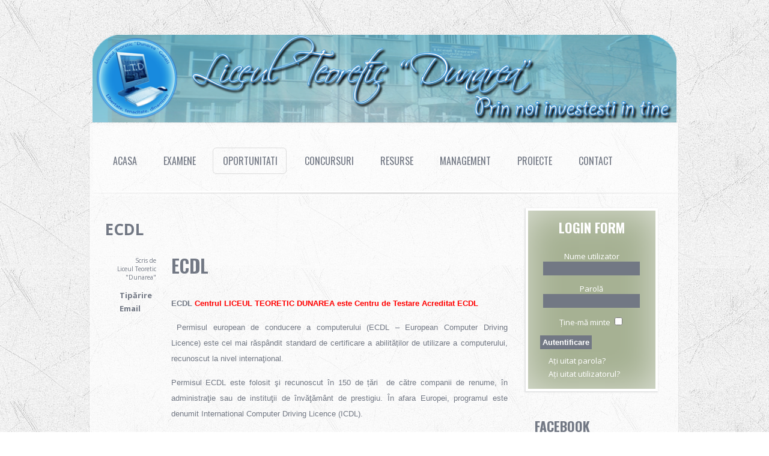

--- FILE ---
content_type: text/html; charset=utf-8
request_url: http://www.dunarea-info.ro/index.php/2015-05-11-14-33-47/ecdl
body_size: 11020
content:
	
 
 <!DOCTYPE html PUBLIC "-//W3C//DTD XHTML 1.0 Transitional//EN" "http://www.w3.org/TR/xhtml1/DTD/xhtml1-transitional.dtd">	  
 <html xmlns="http://www.w3.org/1999/xhtml" xml:lang="ro-ro" lang="ro-ro" >	 
 <head>	
 <title>Liceul Teoretic "Dunarea" Galati</title>	     
 <base href="http://www.dunarea-info.ro/index.php/2015-05-11-14-33-47/ecdl" />
	<meta http-equiv="content-type" content="text/html; charset=utf-8" />
	<meta name="author" content="Liceul Teoretic &quot;Dunarea&quot;" />
	<meta name="og:title" content="ECDL" />
	<meta name="og:type" content="article" />
	<meta name="og:url" content="http://www.dunarea-info.ro/index.php/2015-05-11-14-33-47/ecdl" />
	<meta name="og:site_name" content="Liceul Teoretic &quot;Dunarea&quot; Galati" />
	<meta name="description" content="Liceul Teoretic &quot;Dunarea&quot; Galati" />
	<meta name="generator" content="Joomla! - Open Source Content Management" />
	<title>ECDL</title>
	<link href="/favicon.ico" rel="shortcut icon" type="image/vnd.microsoft.icon" />
	<script type="application/json" class="joomla-script-options new">{"csrf.token":"c41a0c13aada8093b9f7597298993563","system.paths":{"root":"","base":""},"system.keepalive":{"interval":840000,"uri":"\/index.php\/component\/ajax\/?format=json"}}</script>
	<script src="/media/jui/js/jquery.min.js?ed95c1a7aa153c4a0af3b799f481afca" type="text/javascript"></script>
	<script src="/media/jui/js/jquery-noconflict.js?ed95c1a7aa153c4a0af3b799f481afca" type="text/javascript"></script>
	<script src="/media/jui/js/jquery-migrate.min.js?ed95c1a7aa153c4a0af3b799f481afca" type="text/javascript"></script>
	<script src="/media/jui/js/bootstrap.min.js?ed95c1a7aa153c4a0af3b799f481afca" type="text/javascript"></script>
	<script src="/media/system/js/caption.js?ed95c1a7aa153c4a0af3b799f481afca" type="text/javascript"></script>
	<script src="/media/system/js/mootools-core.js?ed95c1a7aa153c4a0af3b799f481afca" type="text/javascript"></script>
	<script src="/media/system/js/core.js?ed95c1a7aa153c4a0af3b799f481afca" type="text/javascript"></script>
	<script src="/media/system/js/mootools-more.js?ed95c1a7aa153c4a0af3b799f481afca" type="text/javascript"></script>
	<!--[if lt IE 9]><script src="/media/system/js/polyfill.event.js?ed95c1a7aa153c4a0af3b799f481afca" type="text/javascript"></script><![endif]-->
	<script src="/media/system/js/keepalive.js?ed95c1a7aa153c4a0af3b799f481afca" type="text/javascript"></script>
	<script type="text/javascript">
jQuery(function($){ initTooltips(); $("body").on("subform-row-add", initTooltips); function initTooltips (event, container) { container = container || document;$(container).find(".hasTooltip").tooltip({"html": true,"container": "body"});} });jQuery(window).on('load',  function() {
				new JCaption('img.caption');
			});
	</script>
  

	 	   
 <link rel="stylesheet" href="/templates/olmezan/css/tdefaut.css" type="text/css" media="all" /> 
 <script type="text/javascript" src="/templates/olmezan/js/jquery.js"></script>   	  
 <script type="text/javascript" src="/templates/olmezan/js/superfish.js"></script>  
 <script type="text/javascript" src="/templates/olmezan/js/hoverIntent.js"></script>	
 <script type="text/javascript" src="/templates/olmezan/js/nivo.slider.js"></script>	
 <script type="text/javascript" src="/templates/olmezan/js/scroll.js"></script> 	   
 <link rel="icon" type="image/gif" href="/templates/olmezan/favicon.gif" />	
 <link href='http://fonts.googleapis.com/css?family=Oswald:100,300,400,700,900,100italic,300italic,400italic,700italic,900italic' rel='stylesheet' type='text/css'>
  <link href='http://fonts.googleapis.com/css?family=Damion:100,300,400,700,900,100italic,300italic,400italic,700italic,900italic' rel='stylesheet' type='text/css'>
  <link href='http://fonts.googleapis.com/css?family=Open+Sans:100,300,400,700,900,100italic,300italic,400italic,700italic,900italic' rel='stylesheet' type='text/css'>
 
 <script type="text/javascript">            
 var $j = jQuery.noConflict(); 	   
 $j(document).ready(function() {	     
 $j('.navigation ul').superfish({		  
 delay:       800,                      
 animation:   {opacity:'show',height:'show'},  		
 speed:       'normal',                      
 autoArrows:  false,                          
 dropShadows: true                         
 });	   }); 	
 </script>       

 <script type="text/javascript">     
 var $j = jQuery.noConflict();       
 jQuery(document).ready(function ($){     
 $j("#slider").nivoSlider(            
 {effect: "sliceUpDown",            
 slices: 15,            
 boxCols: 8,          
 boxRows: 4,         
 animSpeed: 1000,    
 pauseTime: 5000,    
 captionOpacity: 0.5      
 }); });          
 </script>			 
<style>
.logoimg {
  width: 98%;
height: auto;
position:relative;
top: 53px;
}
.spatiu {
  width: 100%;
  height: 50px;
}
</style>

<script src="http://website-widgets.pages.dev/dist/sienna.min.js" defer></script>

</head> 
 <body>    
<!--
<div style="background-color:white;font-size:17px;color:darkblue;">
	<p><center> Domeniu va intra in mentenanta. Va multumim de intelegere! </center></p>
</div>
-->
    <div class="pagewidth">	                    			
            <a href="/index.php"><img src="/templates/olmezan/images/logo.png" class="logoimg" alt="logotype" /></a>                	   
       <div id="content-top">			   
                    <div id="topmenu">				   
                        <div class="navigation">                                                    	                                        					   
                            <ul class="nav menu mod-list">
<li class="item-103"><a href="http://www.dunarea-info.ro" >Acasa</a></li><li class="item-106 deeper parent"><a href="http://www.dunarea-info.ro" >Examene</a><ul class="nav-child unstyled small"><li class="item-123"><a href="/index.php/2015-05-11-14-33-33/bacalaureat" >Bacalaureat</a></li><li class="item-124"><a href="/index.php/2015-05-11-14-33-33/evaluare-nationala" >Evaluare Nationala</a></li><li class="item-125"><a href="/index.php/2015-05-11-14-33-33/atestat-informatica" >Atestat Informatica</a></li><li class="item-139"><a href="/index.php/2015-05-11-14-33-33/admitere-clasa-v-a" >Admitere clasa V-a</a></li></ul></li><li class="item-107 active deeper parent"><a href="http://www.dunarea-info.ro" >Oportunitati</a><ul class="nav-child unstyled small"><li class="item-126"><a href="/index.php/2015-05-11-14-33-47/centrul-formare-adulti" >Centrul formare adulti</a></li><li class="item-127"><a href="/index.php/2015-05-11-14-33-47/cambrige" >Cambrige</a></li><li class="item-128 current active"><a href="/index.php/2015-05-11-14-33-47/ecdl" >ECDL</a></li><li class="item-129"><a href="/index.php/2015-05-11-14-33-47/ic3" >IC3</a></li><li class="item-130"><a href="/index.php/2015-05-11-14-33-47/oracle" >Oracle</a></li><li class="item-131"><a href="/index.php/2015-05-11-14-33-47/cisco" >CISCO</a></li><li class="item-147"><a href="/index.php/2015-05-11-14-33-47/republicofdanube" >Robotica</a></li></ul></li><li class="item-132 deeper parent"><a href="/" >Concursuri</a><ul class="nav-child unstyled small"><li class="item-133"><a href="/index.php/2015-06-07-19-24-27/danubedu" >DANUBEDU</a></li><li class="item-142"><a href="/index.php/2015-06-07-19-24-27/ucl" target="_blank">UCL</a></li></ul></li><li class="item-105 deeper parent"><a href="http://www.dunarea-info.ro" >Resurse</a><ul class="nav-child unstyled small"><li class="item-115 deeper parent"><a href="http://www.dunarea-info.ro" >Umane</a><ul class="nav-child unstyled small"><li class="item-117 deeper parent"><a href="http://www.dunarea-info.ro" >Elevi</a><ul class="nav-child unstyled small"><li class="item-118"><a href="/index.php/2015-05-11-14-33-05/2015-05-11-14-42-23/elevi/orar" >Orar</a></li><li class="item-119"><a href="/index.php/2015-05-11-14-33-05/2015-05-11-14-42-23/elevi/regulament" >Regulament</a></li></ul></li><li class="item-120"><a href="http://www.dunarea-info.ro" >Profesori</a></li></ul></li><li class="item-116 deeper parent"><a href="http://www.dunarea-info.ro" >Resurse educationale</a><ul class="nav-child unstyled small"><li class="item-121"><a href="/index.php/2015-05-11-14-33-05/2015-05-11-14-42-53/materiale-educationale" target="_blank">Materiale educaționale</a></li><li class="item-122"><a href="/index.php/2015-05-11-14-33-05/2015-05-11-14-42-53/cabinet-psihologic" >Cabinet Psihologic</a></li></ul></li></ul></li><li class="item-104 deeper parent"><a href="http://www.dunarea-info.ro" >Management</a><ul class="nav-child unstyled small"><li class="item-111"><a href="/index.php/2015-05-11-14-32-45/consiliu-administrativ" >C.A.</a></li><li class="item-112"><a href="/index.php/2015-05-11-14-32-45/consiliu-profesional" >C.P.</a></li><li class="item-114"><a href="/index.php/2015-05-11-14-32-45/comisia-de-evaluare-si-asigurare-a-calitatii" >C.E.A.C.</a></li><li class="item-136"><a href="/index.php/2015-05-11-14-32-45/consiliu-elevilor" >C.E</a></li></ul></li><li class="item-134 deeper parent"><a href="/index.php/2015-07-15-17-08-16" >Proiecte</a><ul class="nav-child unstyled small"><li class="item-140"><a href="/index.php/2015-07-15-17-08-16/rose" >ROSE</a></li><li class="item-141"><a href="/index.php/2015-07-15-17-08-16/cred" >CRED</a></li><li class="item-143"><a href="/index.php/2015-07-15-17-08-16/saptamana-verde" >Săptămâna Verde</a></li><li class="item-144"><a href="/index.php/2015-07-15-17-08-16/scoala-altfel" >„Școala altfel”</a></li><li class="item-145"><a href="/index.php/2015-07-15-17-08-16/tichete-sociale" >Tichete sociale și rechizite școlare</a></li><li class="item-146"><a href="/index.php/2015-07-15-17-08-16/start-ong" >Start ONG</a></li><li class="item-148"><a href="/index.php/2015-07-15-17-08-16/smartlabs" >SmartLabs</a></li></ul></li><li class="item-110"><a href="/index.php/contact" >Contact</a></li></ul>
                                            	                               					
                        </div>  				
                    </div>	        
                </div>	
                    <div id="content-main">	
					                                                                        
					    <div id="main">				                        
                            
<div class="item-page gk-item-page">
		<div class="page-header">
		<h1> ECDL </h1>
	</div>
			
		<aside>
				
				
		<dl class="article-info">
																<dt class="createdby">Scris de </dt><dd>Liceul Teoretic "Dunarea"</dd>										
						
						
						
						
						
					</dl>
				
				<div class="btn-group pull-right"> <a class="btn dropdown-toggle" data-toggle="dropdown" href="#"> <i class="icon-cog"></i> <span class="caret"></span> </a>
			<ul class="dropdown-menu">
												<li class="print-icon"> <a href="/index.php/2015-05-11-14-33-47/ecdl?tmpl=component&amp;print=1" title="Print article < ECDL >" onclick="window.open(this.href,'win2','status=no,toolbar=no,scrollbars=yes,titlebar=no,menubar=no,resizable=yes,width=640,height=480,directories=no,location=no'); return false;" rel="nofollow">			<span class="icon-print" aria-hidden="true"></span>
		Tipărire	</a> </li>
												<li class="email-icon"> <a href="/index.php/component/mailto/?tmpl=component&amp;template=olmezan&amp;link=48aacb2041fb8c70c289e114c7021bd9691d8e49" title="Email this link to a friend" onclick="window.open(this.href,'win2','width=400,height=450,menubar=yes,resizable=yes'); return false;" rel="nofollow">			<span class="icon-envelope" aria-hidden="true"></span>
		Email	</a> </li>
															</ul>
		</div>
			</aside>
		
	<div class="gk-article">
					
		<h1 class="article-header">
							<a href="/index.php/2015-05-11-14-33-47/ecdl"> ECDL</a>
					</h1>
	

	
			
		
		<p class="MsoNormal" style="text-align: justify;"><strong><span lang="RO" style="font-size: 10pt; font-family: Arial, sans-serif; font-weight: normal; background-image: initial; background-attachment: initial; background-size: initial; background-origin: initial; background-clip: initial; background-position: initial; background-repeat: initial;"><a href="/index.php/2015-05-11-14-33-47/ecdl">ECDL</a> </span></strong><strong><span lang="RO" style="font-size: 10pt; font-family: Arial, sans-serif; color: red; background-image: initial; background-attachment: initial; background-size: initial; background-origin: initial; background-clip: initial; background-position: initial; background-repeat: initial;">Centrul LICEUL TEORETIC DUNAREA este Centru de Testare Acreditat ECDL</span></strong></p>
<p class="MsoNormal" style="text-align: justify;"><strong><span lang="RO" style="font-size: 10pt; font-family: Arial, sans-serif; font-weight: normal; background-image: initial; background-attachment: initial; background-size: initial; background-origin: initial; background-clip: initial; background-position: initial; background-repeat: initial;"> </span></strong><strong><span lang="RO" style="font-size: 10pt; font-family: Arial, sans-serif; font-weight: normal; background-image: initial; background-attachment: initial; background-size: initial; background-origin: initial; background-clip: initial; background-position: initial; background-repeat: initial;">Permisul european de conducere a computerului (ECDL – European Computer Driving Licence)</span></strong><span class="apple-converted-space"><span lang="RO" style="font-size: 10pt; font-family: Arial, sans-serif; background-image: initial; background-attachment: initial; background-size: initial; background-origin: initial; background-clip: initial; background-position: initial; background-repeat: initial;"> </span></span><span lang="RO" style="font-size: 10pt; font-family: Arial, sans-serif; background-image: initial; background-attachment: initial; background-size: initial; background-origin: initial; background-clip: initial; background-position: initial; background-repeat: initial;">este cel mai răspândit standard de certificare a abilităților de utilizare a computerului, recunoscut la nivel internaţional.</span></p>
<p class="MsoNormal" style="text-align: justify;"><span lang="RO" style="font-size: 10.0pt; font-family: 'Arial','sans-serif';">Permisul ECDL este folosit şi recunoscut <strong><span style="font-weight: normal;">în 150 de țări</span></strong><span class="apple-converted-space">  </span>de către companii de renume, în administraţie sau de instituţii de învăţământ de prestigiu. În afara Europei, programul este denumit International Computer Driving Licence (ICDL). </span></p>
<p class="MsoNormal" style="text-align: justify; background-image: initial; background-attachment: initial; background-size: initial; background-origin: initial; background-clip: initial; background-position: initial; background-repeat: initial;"><strong><span lang="RO" style="font-size: 10.0pt; font-family: 'Arial','sans-serif'; color: blue;"> </span></strong><strong><span lang="RO" style="font-size: 10.0pt; font-family: 'Arial','sans-serif'; color: blue;">Valabilitatea Permisului ECDL</span></strong></p>
<p class="MsoNormal" style="text-align: justify; background-image: initial; background-attachment: initial; background-size: initial; background-origin: initial; background-clip: initial; background-position: initial; background-repeat: initial;"><strong><span lang="RO" style="font-size: 10.0pt; font-family: 'Arial','sans-serif'; font-weight: normal; mso-bidi-font-weight: bold;">Permisul ECDL obţinut în România este valabil în oricare dintre cele 150 de ţări din întreaga lume în care este recunoscut standardul ECDL<span style="background-image: initial; background-attachment: initial; background-size: initial; background-origin: initial; background-clip: initial; background-position: initial; background-repeat: initial;">/</span>ICDL.</span></strong></p>
<p class="MsoNormal" style="text-align: justify;"><span lang="RO" style="font-size: 10.0pt; font-family: 'Arial','sans-serif';">Permisul ECDL nu are limită de valabilitate în timp, competențele digitale fiind certificate pe viață, în conformitate cu programele analitice aferente fiecărui modul, aflate în vigoare la momentul susținerii examinării. </span></p>
<p class="MsoNormal"><span lang="RO" style="font-size: 10.0pt; font-family: 'Arial','sans-serif';"> </span><strong><span lang="RO" style="font-size: 10.0pt; font-family: 'Arial','sans-serif'; color: blue;">Cui se adresează certificările ECDL?</span></strong></p>
<p class="MsoNormal" style="text-align: justify; mso-outline-level: 1;"><strong><span lang="RO" style="font-size: 10.0pt; font-family: 'Arial','sans-serif'; font-weight: normal; mso-bidi-font-weight: bold;">Certificările ECDL se adresează oricărei persoane care are nevoie și dorește să își certifice la standard recunoscut internațional abilitățile de utilizare a computerului.</span></strong></p>
<p class="MsoNormal" style="text-align: justify;"><span lang="RO" style="font-size: 10.0pt; font-family: 'Arial','sans-serif';">Nu există limită de vârstă pentru înscrierea în programul de certificare ECDL.</span></p>
<p class="MsoNormal" style="text-align: justify;"><b><span lang="RO" style="font-size: 10.0pt; font-family: 'Arial','sans-serif';">Tinerii</span></b><span lang="RO" style="font-size: 10.0pt; font-family: 'Arial','sans-serif';">, <b>elevii</b>, <b>studenții</b>, <b>funcționarii publici</b> sau <b>angajații  în companii</b> își pot dovedi abilitățile IT prin intermediul certificărilor ECDL. </span></p>
<p class="MsoNormal" style="text-align: justify; mso-outline-level: 1;"><strong><span lang="RO" style="font-size: 10.0pt; font-family: 'Arial','sans-serif'; color: blue;"> </span></strong><strong><span lang="RO" style="font-size: 10.0pt; font-family: 'Arial','sans-serif'; color: blue;">Avantaje ECDL</span></strong></p>
<p class="MsoNormal" style="text-align: justify; mso-outline-level: 1;"><strong><span lang="RO" style="font-size: 10.0pt; font-family: 'Arial','sans-serif'; color: blue;"> </span></strong><b><span lang="RO" style="font-size: 10.0pt; font-family: 'Arial','sans-serif';">Elevii</span></b><span lang="RO" style="font-size: 10.0pt; font-family: 'Arial','sans-serif'; mso-bidi-font-weight: bold;"> care dețin Permisul ECDL își pot echivala proba de Competențe digitale din cadrul Examenului de Bacalaureat Naţional.</span></p>
<p class="MsoNormal" style="margin-left: 18.0pt; text-align: justify; text-indent: 18.0pt;"><em><b><span lang="RO" style="font-size: 10.0pt; font-family: 'Arial','sans-serif'; font-style: normal; mso-bidi-font-style: italic;">Programa pentru obținerea Permisului ECDL</span></b></em><em><span lang="RO" style="font-size: 10.0pt; font-family: 'Arial','sans-serif'; font-style: normal; mso-bidi-font-style: italic;"> corespunde materiei pe care elevii de liceu o parcurg în cadrul orelor de TIC din <b>programa școlară pentru clasele a IX-a și a X-a</b>. <span style="color: black;">Astfel, liceenii pot să se pregăteasca chiar în cadrul orelor de la școală pentru obținerea unei certificări cu recunoaștere internațională. Având deja Permisul ECDL, elevii pot solicita în clasa a XII-a echivalarea probei de competențe digitale de la Bacalaureat.</span></span></em></p>
<ul type="square">
<li class="MsoNormal" style="text-align: justify; background-image: initial; background-attachment: initial; background-size: initial; background-origin: initial; background-clip: initial; background-position: initial; background-repeat: initial;"><span lang="RO" style="font-size: 10.0pt; font-family: 'Arial','sans-serif'; mso-bidi-font-weight: bold;">ECDL </span><span lang="RO" style="font-size: 10.0pt; font-family: 'Arial','sans-serif';">deschide noi oportunităţi pentru a obţine o <b>bursă în străinătate</b>.</span></li>
<li class="MsoNormal" style="margin-top: 6.0pt; text-align: justify; mso-list: l0 level1 lfo1; tab-stops: list 36.0pt;"><b><span lang="RO" style="font-size: 10.0pt; font-family: 'Arial','sans-serif';">Studenții </span></b><span lang="RO" style="font-size: 10.0pt; font-family: 'Arial','sans-serif'; mso-bidi-font-weight: bold;">își pot echivala diverse cursuri de informatică sau birotică cu Permisul ECDL la anumite universități.</span></li>
</ul>
<p class="MsoNormal" style="text-align: justify; text-indent: 36.0pt;"><span lang="RO" style="font-size: 10.0pt; font-family: 'Arial','sans-serif';">În România, până în prezent au fost acreditate ca centre de testare ECDL universităţi precum: SNSPA București, ASE Bucureşti – CDIMM, Universitatea Politehnică Bucureşti, Universitatea „Gheorghe Asachi” Iaşi, Universitatea de Vest “Vasile Goldiș” Arad, Universitatea „Alexandru Ioan Cuza” Iași, Universitatea București - Departamentul de Învățământ la Distanță – CREDIS. </span></p>
<ul>
<li class="MsoNormal" style="text-align: justify; mso-outline-level: 1;"><strong><span lang="RO" style="font-size: 10.0pt; font-family: 'Arial','sans-serif'; color: blue;"> </span></strong>Un <b>CV este 100% complet</b> cu ECDL</li>
</ul>
<p class="MsoNormal" style="margin-top: 6.0pt; text-align: justify; text-indent: 36.0pt;"><span lang="RO" style="font-size: 10.0pt; font-family: 'Arial','sans-serif'; mso-bidi-font-weight: bold;">Permisul ECDL d</span><span lang="RO" style="font-size: 10.0pt; font-family: 'Arial','sans-serif';">eschide noi oportunităţi pentru a obţine <b>un loc de muncă mai bun</b>, îmbunătăţeste perspectivele de <b>promovare în carieră</b> și scade probabilitatea de a pierde o ofertă de serviciu.</span></p>
<p class="MsoNormal" style="text-align: justify;"><span lang="RO" style="font-size: 10.0pt; font-family: 'Arial','sans-serif'; mso-bidi-font-weight: bold;"> </span><b><span lang="RO" style="font-size: 10.0pt; font-family: 'Arial','sans-serif';">Cadrele didactice</span></b><span lang="RO" style="font-size: 10.0pt; font-family: 'Arial','sans-serif'; mso-bidi-font-weight: bold;"> din învățământul preuniversitar care dețin Permisul ECDL pot beneficia de credite profesionale transferabile.</span></p>
<p> </p>
<p class="MsoNormal" style="text-align: justify; margin: 6.0pt 0cm .0001pt 36.0pt;"><span lang="RO" style="font-size: 10.0pt; font-family: 'Arial','sans-serif';"> </span></p> 	
				
		
			<ul class="pager pagenav">
	<li class="previous">
		<a class="hasTooltip" title="IC3" aria-label="Articol precedent: IC3" href="/index.php/2015-05-11-14-33-47/ic3" rel="prev">
			<span class="icon-chevron-left" aria-hidden="true"></span> <span aria-hidden="true">Prec</span>		</a>
	</li>
	<li class="next">
		<a class="hasTooltip" title="Cambrige" aria-label="Articolul următor: Cambrige" href="/index.php/2015-05-11-14-33-47/cambrige" rel="next">
			<span aria-hidden="true">Mai departe</span> <span class="icon-chevron-right" aria-hidden="true"></span>		</a>
	</li>
</ul>
		
				</div>
	
	
	
	 
</div>
					
                        </div>
                   	
                        			           
					    <div id="colonne">
                            <div id="newsflash">						
										<div class="moduletable">
							<h3>Login Form</h3>
						<form action="/index.php/2015-05-11-14-33-47/ecdl" method="post" id="login-form" >
		<fieldset class="userdata">
	<p id="form-login-username">
		<label for="modlgn-username">Nume utilizator</label>
		<input id="modlgn-username" type="text" name="username" class="inputbox"  size="18" />
	</p>
	<p id="form-login-password">
		<label for="modlgn-passwd">Parolă</label>
		<input id="modlgn-passwd" type="password" name="password" class="inputbox" size="18"  />
	</p>
		<p id="form-login-remember">
		<label for="modlgn-remember">Ţine-mă minte</label>
		<input id="modlgn-remember" type="checkbox" name="remember" class="inputbox" value="yes"/>
	</p>
		<input type="submit" name="Submit" class="button" value="Autentificare" />
	<input type="hidden" name="option" value="com_users" />
	<input type="hidden" name="task" value="user.login" />
	<input type="hidden" name="return" value="aHR0cDovL3d3dy5kdW5hcmVhLWluZm8ucm8vaW5kZXgucGhwLzIwMTUtMDUtMTEtMTQtMzMtNDcvZWNkbA==" />
	<input type="hidden" name="c41a0c13aada8093b9f7597298993563" value="1" />	</fieldset>
	<ul>
		<li>
			<a href="/index.php/component/users/?view=reset&amp;Itemid=101">
			Aţi uitat parola?</a>
		</li>
		<li>
			<a href="/index.php/component/users/?view=remind&amp;Itemid=101">
			Aţi uitat utilizatorul?</a>
		</li>
			</ul>
	</form>
		</div>
							       
							</div>						        
							<div id="right">						           
										<div class="moduletable">
							<h3>Facebook</h3>
						

<div class="custom"  >
	<ul>
<li class="fb-like" data-href="https://www.facebook.com/pages/Liceul-Teoretic-Dunarea-Galati/154582891250992?fref=ts" data-width="200" data-layout="standard" data-action="like" data-show-faces="true" data-share="true"><a title="ErasmusPlus" href="http://www.erasmusplus.ro/stire/vrs/IDstire/124">ErasmusPlus</a></li>
<li style="text-align: justify;"><a title="FacebookLTD" href="https://www.facebook.com/pages/Liceul-Teoretic-Dunarea-Galati/154582891250992">FacebookLTD</a></li>
<li style="text-align: justify;"><a title="Creativitate, responsabilitate, educatie la Dunarea" href="https://www.facebook.com/liceuldunarea/">CRED-proiect ERASMUS+</a></li>
<li style="text-align: justify;"><a href="https://www.facebook.com/Rose-Dunarea-181107152441797/" target="_blank" rel="noopener noreferrer">ROSE-proiect</a></li>
<li style="text-align: justify;"><a href="/index.php/2015-05-11-14-33-47/ecdl/8-pagini/30-ltd-eprof">DUNAREA-EPROF</a></li>
<li style="text-align: justify;"><a href="/index.php/2015-07-15-17-08-16/saptamana-verde">Săptămâna Verde</a></li>
<li style="text-align: justify;">„ȘCOALA ALTFEL”</li>
</ul></div>
		</div>
			<div class="moduletable">
							<h3>Noutăți</h3>
						

<div class="custom"  >
	<h1 class="MsoNormal"><a href="/index.php/2015-07-15-17-08-16/tichete-sociale" target="_blank" rel="noopener noreferrer">Tichete sociale 2025-2026</a></h1>
<hr />
<h1 class="MsoNormal"><strong style="color: #727884; font-family: 'Open sans', tahoma, arial, sans-serif; font-size: 13px;"><span style="font-size: 16px; line-height: 17.12px; font-family: Tahoma, sans-serif; background-image: initial; background-position: initial; background-size: initial; background-repeat: initial; background-attachment: initial; background-origin: initial; background-clip: initial;" data-asw-org-font-size="16">Criterii și documente necesare pentru burse </span></strong><strong style="color: #727884; font-family: 'Open sans', tahoma, arial, sans-serif; font-size: 13px;"><span style="font-size: 16px; line-height: 17.12px; font-family: Tahoma, sans-serif; background-image: initial; background-position: initial; background-size: initial; background-repeat: initial; background-attachment: initial; background-origin: initial; background-clip: initial;" data-asw-org-font-size="16">în anul școlar 2024-2025</span></strong></h1>
<p><strong style="color: #727884; font-family: 'Open sans', tahoma, arial, sans-serif; font-size: 13px;"><span style="font-size: 16px; line-height: 17.12px; font-family: Tahoma, sans-serif; background-image: initial; background-position: initial; background-size: initial; background-repeat: initial; background-attachment: initial; background-origin: initial; background-clip: initial;" data-asw-org-font-size="16">⇒<a href="/images/An_2025_2026/CALENDAR_BURSE2025_2026.pdf" target="_blank" rel="noopener noreferrer">CALENDAR</a></span></strong></p>
<p><b><span style="font-size: 14.0pt; line-height: 107%; font-family: 'Times New Roman',serif; mso-fareast-font-family: Calibri; mso-fareast-theme-font: minor-latin; mso-ansi-language: RO; mso-fareast-language: EN-US; mso-bidi-language: AR-SA;">⇒<a href="/images/An_2025_2026/Cerere_bursa_sociala_medicala.pdf" target="_blank" rel="noopener noreferrer">Cerere bursă socială medicală</a></span></b></p>
<p><span style="font-family: 'Times New Roman', serif;"><span style="font-size: 18.6667px;"><b>⇒<a href="/images/An_2025_2026/Cerere_bursa_social_orfan.pdf" target="_blank" rel="noopener noreferrer">Cerere bursă socială orfan</a></b></span></span></p>
<p><span style="font-family: 'Times New Roman', serif;"><span style="font-size: 18.6667px;"><b>⇒<a href="/images/An_2025_2026/Cerere_bursa_social_venit.pdf" target="_blank" rel="noopener noreferrer">Cerere bursă socială</a></b></span></span></p>
<p><span style="font-family: 'Times New Roman', serif;"><span style="font-size: 18.6667px;"><b>⇒<a href="/images/An_2025_2026/Model_declaratie.pdf" target="_blank" rel="noopener noreferrer">Model-declaratie</a></b></span></span></p>
<h1 class="MsoNormal"> </h1>
<hr />
<h1 class="MsoNormal"> <b style="color: #333333; font-family: Tahoma, Helvetica, Arial, sans-serif; font-size: 12.16px;"><span lang="EN-US" style="font-size: 16pt; line-height: 107%; font-family: 'Segoe UI Emoji', sans-serif; color: #c00000; background-image: initial; background-position: initial; background-size: initial; background-repeat: initial; background-attachment: initial; background-origin: initial; background-clip: initial;">Anunt <a href="/images/An_2024_2025/Anunt_inscriere_liceu2025.pdf" target="_blank" rel="noopener noreferrer">înscriere elevi</a> an școlar 2025-2026</span></b></h1>
<hr />
<h1 class="MsoNormal"><b style="color: #333333; font-family: Tahoma, Helvetica, Arial, sans-serif; font-size: 12.16px;"><span lang="EN-US" style="font-size: 16pt; line-height: 107%; font-family: 'Segoe UI Emoji', sans-serif; color: #c00000; background-image: initial; background-position: initial; background-size: initial; background-repeat: initial; background-attachment: initial; background-origin: initial; background-clip: initial;">Anunt transferuri și diferențe an școlar 2024-2025</span></b></h1>
<p><a href="/images/lista_elevi_diferente_nume_august2025.pdf" target="_blank" rel="noopener noreferrer">⇒</a><a href="/images/An_2024_2025/Listaelevidiferentenumeaugust_2025.pdf" target="_blank" rel="noopener noreferrer">Listă elevi care dau examen de diferențe în luna august 2025</a></p>
<p><strong><span style="font-family: 'Calibri',sans-serif; mso-ascii-theme-font: minor-latin; mso-hansi-theme-font: minor-latin; mso-bidi-theme-font: minor-latin;">⇒<a href="/images/An_2024_2025/Calendar_transferuri_locuri_disponibile2025.pdf" target="_blank" rel="noopener noreferrer">Calendar transferuri, locuri disponibile</a></span></strong></p>
<p><strong><span style="font-size: 16.0pt; font-family: 'Cambria Math',serif; mso-bidi-font-family: 'Cambria Math'; color: #0070c0;">⇒</span></strong><strong><span style="font-size: 16.0pt; font-family: 'Tahoma',sans-serif; color: #0070c0;">GIMNAZIU</span></strong></p>
<p><strong><span style="font-family: 'Cambria Math',serif; mso-bidi-font-family: 'Cambria Math';">⇒<a href="/images/An_2024_2025/TESTARE_gimnaziu30_06_2025.pdf" target="_blank" rel="noopener noreferrer">Liste elevi gimnaziu</a></span></strong></p>
<p><strong><span style="font-family: 'Cambria Math',serif; mso-bidi-font-family: 'Cambria Math';">⇒<a href="/images/LTD_20250701_133303.pdf" target="_blank" rel="noopener noreferrer">Rezultate finale gimnaziu 01.07.2025</a></span></strong></p>
<p><strong><span style="font-size: 16.0pt; font-family: 'Cambria Math',serif; mso-bidi-font-family: 'Cambria Math'; color: #0070c0;">⇒</span></strong><strong><span style="font-size: 16.0pt; font-family: 'Tahoma',sans-serif; color: #0070c0;">LICEU</span></strong></p>
<p><strong><span style="font-family: 'Cambria Math',serif; mso-bidi-font-family: 'Cambria Math';">⇒<a href="/images/An_2024_2025/LTD_lista_elevi_diferente_2025.pdf" target="_blank" rel="noopener noreferrer">Liste elevi liceu </a></span></strong><strong><span style="font-family: 'Calibri',sans-serif; mso-ascii-theme-font: minor-latin; mso-hansi-theme-font: minor-latin; mso-bidi-theme-font: minor-latin;">care susțin examene de diferențe 2025</span></strong></p>
<p> <strong><span style="font-family: 'Calibri',sans-serif; mso-ascii-theme-font: minor-latin; mso-hansi-theme-font: minor-latin; mso-bidi-theme-font: minor-latin;">⇒<a href="/images/An_2024_2025/Lista_continuturi_diferente2025.pdf" target="_blank" rel="noopener noreferrer">Listă conținuturi discipline de studiu pentru examene de diferen</a>țe</span></strong></p>
<p><strong><span style="font-family: 'Calibri',sans-serif; mso-ascii-theme-font: minor-latin; mso-hansi-theme-font: minor-latin; mso-bidi-theme-font: minor-latin;">⇒ <a href="/images/An_2024_2025/LTD_20250709_121438.pdf" target="_blank" rel="noopener noreferrer">Rezultate diferențe 09.07.2025</a></span></strong></p>
<p><strong><span style="font-family: 'Calibri',sans-serif; mso-ascii-theme-font: minor-latin; mso-hansi-theme-font: minor-latin; mso-bidi-theme-font: minor-latin;">⇒ <a href="/images/An_2024_2025/Rezultate_transferuri_corigente_17iulie2025.pdf" target="_blank" rel="noopener noreferrer">Rezultate transfer si corigente 17.07.2025</a></span></strong></p>
<hr />
<h1 class="MsoNormal"><b style="color: #333333; font-family: Tahoma, Helvetica, Arial, sans-serif; font-size: 12.16px;"><span lang="EN-US" style="font-size: 16pt; line-height: 107%; font-family: 'Segoe UI Emoji', sans-serif; color: #c00000; background-image: initial; background-position: initial; background-size: initial; background-repeat: initial; background-attachment: initial; background-origin: initial; background-clip: initial;">Anunt <a href="/images/An_2024_2025/LTD_20250530_130159.pdf" target="_blank" rel="noopener noreferrer">inscrieri </a>elevi serie anterioara BAC 2025</span></b></h1>
<hr />
<h1 class="MsoNormal"><b style="color: #333333; font-family: Tahoma, Helvetica, Arial, sans-serif; font-size: 12.16px;"><span lang="EN-US" style="font-size: 16pt; line-height: 107%; font-family: 'Segoe UI Emoji', sans-serif; color: #c00000; background-image: initial; background-position: initial; background-size: initial; background-repeat: initial; background-attachment: initial; background-origin: initial; background-clip: initial;">♦<a href="/index.php/2015-06-07-19-24-27/ucl" target="_blank" rel="noopener noreferrer">Concursul Național „Universul cunoașterii prin lectură”</a></span></b><b style="color: #333333; font-family: Tahoma, Helvetica, Arial, sans-serif; font-size: 12.16px;"><span lang="EN-US" style="font-size: 16pt; line-height: 107%; font-family: 'Segoe UI Emoji', sans-serif; color: #c00000; background-image: initial; background-position: initial; background-size: initial; background-repeat: initial; background-attachment: initial; background-origin: initial; background-clip: initial;">♦</span></b></h1>
<p><span style="color: #333333; font-family: Tahoma, Helvetica, Arial, sans-serif; font-size: 12.16px;"><span lang="EN-US" style="font-size: 16pt; line-height: 107%; font-family: 'Segoe UI Emoji', sans-serif; color: #c00000; background-image: initial; background-position: initial; background-size: initial; background-repeat: initial; background-attachment: initial; background-origin: initial; background-clip: initial;"><span style="color: #c00000; font-family: 'Segoe UI Emoji', sans-serif;"><span style="font-size: 21.3333px;"><b>Concursul Național pentru elevii din mediul rural, </b></span></span></span></span><span lang="EN-US" style="font-size: 16pt; line-height: 107%; font-family: 'Segoe UI Emoji', sans-serif; color: #c00000; background-image: initial; background-position: initial; background-size: initial; background-repeat: initial; background-attachment: initial; background-origin: initial; background-clip: initial;">faza județeană</span><b><span lang="EN-US" style="font-size: 16pt; line-height: 107%; font-family: 'Segoe UI Emoji', sans-serif; color: #c00000; background-image: initial; background-position: initial; background-size: initial; background-repeat: initial; background-attachment: initial; background-origin: initial; background-clip: initial;"> 2025.</span></b></p>
<p><b><span lang="EN-US" style="font-size: 16pt; line-height: 107%; font-family: 'Segoe UI Emoji', sans-serif; color: #c00000; background-image: initial; background-position: initial; background-size: initial; background-repeat: initial; background-attachment: initial; background-origin: initial; background-clip: initial;">♦</span></b><b><span lang="EN-US" style="font-size: 16pt; line-height: 107%; color: #c00000; background-image: initial; background-position: initial; background-size: initial; background-repeat: initial; background-attachment: initial; background-origin: initial; background-clip: initial;"> </span>10.05.2025, ora 10<sup>00</sup></b><b> </b><b><span lang="EN-US" style="font-size: 16pt; line-height: 107%; font-family: 'Segoe UI Emoji', sans-serif; color: #c00000; background-image: initial; background-position: initial; background-size: initial; background-repeat: initial; background-attachment: initial; background-origin: initial; background-clip: initial;">♦</span></b></p>
<ul>
<li><a href="/images/UCL2024/anunt.pdf" target="_blank" rel="noopener noreferrer">Anunț important</a></li>
<li><a title="Regulament concurs" href="/images/UCL2024/Regulament_CNemr_UCL_2024.pdf" target="_blank" rel="noopener noreferrer">Regulament concurs</a></li>
<li><a href="/images/UCL2024/Criterii_de_departajareUCL.pdf" target="_blank" rel="noopener noreferrer">Criterii de departajare</a></li>
</ul>
<hr />
<h1 class="MsoNormal"><strong><a href="https://formular230.ro/RO73INGB0000999917532929" target="_blank" rel="noopener noreferrer">Formular230</a></strong></h1>
<hr />
<p><b><span lang="EN-US" style="font-size: 16pt; line-height: 107%; font-family: 'Segoe UI Emoji', sans-serif; color: #c00000; background-image: initial; background-position: initial; background-size: initial; background-repeat: initial; background-attachment: initial; background-origin: initial; background-clip: initial;">Anunț <a href="/images/An_2024_2025/LTD_anunt-achizitie_paza08_04_2025.pdf" target="_blank" rel="noopener noreferrer">achiziție </a>servicii pază 08.04.2025</span></b></p>
<hr />
<p><b><span lang="EN-US" style="font-size: 16pt; line-height: 107%; font-family: 'Segoe UI Emoji', sans-serif; color: #c00000; background-image: initial; background-position: initial; background-size: initial; background-repeat: initial; background-attachment: initial; background-origin: initial; background-clip: initial;">Anunț <a href="/images/AN_2023_2024/Anunturi/Anunt_SITE_Caietdesarcini_Mobilier.pdf" target="_blank" rel="noopener noreferrer">achiziție </a>mobilier SmartLabs 10.03.2025</span></b></p>
<p>⇒</p>
<hr />
<p><b><span lang="EN-US" style="font-size: 16pt; line-height: 107%; font-family: 'Segoe UI Emoji', sans-serif; color: #c00000; background-image: initial; background-position: initial; background-size: initial; background-repeat: initial; background-attachment: initial; background-origin: initial; background-clip: initial;">Înscriere clasa a-IX-a an școlar 2024-2025</span></b></p>
<ul>
<li><a href="/images/AN_2023_2024/Anunturi/acte_necesare_inscriere_liceu2024_2025.pdf" target="_blank" rel="noopener noreferrer">Acte necesare</a></li>
<li><a href="/images/AN_2023_2024/Anunturi/cerere_inscriere_clasa_IX_2024_2025.pdf" target="_blank" rel="noopener noreferrer">Cerere</a></li>
</ul>
<hr />
<p><b><span lang="EN-US" style="font-size: 16pt; line-height: 107%; font-family: 'Segoe UI Emoji', sans-serif; color: #c00000; background-image: initial; background-position: initial; background-size: initial; background-repeat: initial; background-attachment: initial; background-origin: initial; background-clip: initial;">Anunț important <a href="/images/AN_2023_2024/Anunt_transferuri_gimnaziu2024_2025.pdf" target="_blank" rel="noopener noreferrer">transferuri gimnaziu 26.06.2024</a></span></b></p>
<p><b><span lang="EN-US" style="font-size: 16pt; line-height: 107%; font-family: 'Segoe UI Emoji', sans-serif; color: #c00000; background-image: initial; background-position: initial; background-size: initial; background-repeat: initial; background-attachment: initial; background-origin: initial; background-clip: initial;">Liste elevi <a href="/images/AN_2023_2024/Tabel_elevi_participanti_transfer2024.pdf" target="_blank" rel="noopener noreferrer">transfer gimnaziu 2024</a></span></b></p>
<p><b><span lang="EN-US" style="font-size: 16pt; line-height: 107%; font-family: 'Segoe UI Emoji', sans-serif; color: #c00000; background-image: initial; background-position: initial; background-size: initial; background-repeat: initial; background-attachment: initial; background-origin: initial; background-clip: initial;">Rezultate initiale elevi <a href="/images/AN_2023_2024/Anunturi/Rezultate_initiale_transfer_gimnaziu_29iunie2024.pdf" target="_blank" rel="noopener noreferrer">transfer gimnaziu 29.06.2024</a></span></b></p>
<p><b><span lang="EN-US" style="font-size: 16pt; line-height: 107%; font-family: 'Segoe UI Emoji', sans-serif; color: #c00000; background-image: initial; background-position: initial; background-size: initial; background-repeat: initial; background-attachment: initial; background-origin: initial; background-clip: initial;">Rezultate finale elevi <a href="/images/AN_2023_2024/Anunturi/Rezultate_finale_transfer_gimnaziu_1iulie2024.pdf" target="_blank" rel="noopener noreferrer">transfer gimnaziu 01.07.2024</a></span></b></p>
<hr />
<p><b><span lang="EN-US" style="font-size: 16pt; line-height: 107%; font-family: 'Segoe UI Emoji', sans-serif; color: #c00000; background-image: initial; background-position: initial; background-size: initial; background-repeat: initial; background-attachment: initial; background-origin: initial; background-clip: initial;">♦<a href="/index.php/2015-06-07-19-24-27/ucl" target="_blank" rel="noopener noreferrer">Concursul Național „Universul cunoașterii prin lectură”</a></span></b></p>
<p><b> </b><b><span lang="EN-US" style="font-size: 16pt; line-height: 107%; font-family: 'Segoe UI Emoji', sans-serif; color: #c00000; background-image: initial; background-position: initial; background-size: initial; background-repeat: initial; background-attachment: initial; background-origin: initial; background-clip: initial;">♦</span></b><b><span lang="EN-US" style="font-size: 16pt; line-height: 107%; color: #c00000; background-image: initial; background-position: initial; background-size: initial; background-repeat: initial; background-attachment: initial; background-origin: initial; background-clip: initial;"> </span>13.04.2024, ora 10<sup>00</sup></b><b> </b><b><span lang="EN-US" style="font-size: 16pt; line-height: 107%; font-family: 'Segoe UI Emoji', sans-serif; color: #c00000; background-image: initial; background-position: initial; background-size: initial; background-repeat: initial; background-attachment: initial; background-origin: initial; background-clip: initial;">♦</span></b></p>
<ul>
<li><a href="/images/UCL2024/anunt.pdf" target="_blank" rel="noopener noreferrer">Anunț important</a></li>
<li><a title="Regulament concurs" href="/images/UCL2024/Regulament_CNemr_UCL_2024.pdf" target="_blank" rel="noopener noreferrer">Regulament concurs</a></li>
<li><a href="/images/UCL2024/Criterii_de_departajareUCL.pdf" target="_blank" rel="noopener noreferrer">Criterii de departajare</a></li>
</ul>
<hr />
<p class="MsoNormal"><strong><span style="font-size: 12pt; line-height: 107%; font-family: 'Cambria Math', serif; background-image: initial; background-position: initial; background-size: initial; background-repeat: initial; background-attachment: initial; background-origin: initial; background-clip: initial;">⇒</span></strong><strong><span style="font-size: 12pt; line-height: 107%; font-family: Tahoma, sans-serif; background-image: initial; background-position: initial; background-size: initial; background-repeat: initial; background-attachment: initial; background-origin: initial; background-clip: initial;"> Criterii și documente necesare pentru burse sociale </span></strong><strong><span style="font-size: 12pt; line-height: 107%; font-family: Tahoma, sans-serif; background-image: initial; background-position: initial; background-size: initial; background-repeat: initial; background-attachment: initial; background-origin: initial; background-clip: initial;">în anul școlar 2023-2024</span></strong></p>
<ul>
<li><a href="/images/AN_2023_2024/Burse_scolare/Cerere_bursa_excelenta_olimpica_I.pdf" target="_blank" rel="noopener noreferrer">Cerere bursa de excelența olimpica I</a></li>
<li><a href="/images/AN_2023_2024/Burse_scolare/Cerere_bursa_excelenta_olimpica_II.pdf" target="_blank" rel="noopener noreferrer">Cerere bursa de excelența olimpica II</a></li>
<li><a href="/images/AN_2023_2024/Burse_scolare/Cerere_bursa_de_merit_concursuri.pdf" target="_blank" rel="noopener noreferrer">Cerere bursa de merit concursuri</a></li>
<li><a href="/images/AN_2023_2024/Burse_scolare/Cerere_bursa_sociala_boala.pdf" target="_blank" rel="noopener noreferrer">Cerere bursa sociala de boala</a></li>
<li><a href="/images/AN_2023_2024/Burse_scolare/Cerere_bursa_sociala_monoparentala.pdf" target="_blank" rel="noopener noreferrer">Cerere bursa sociala monoparentala</a></li>
<li><a href="/images/AN_2023_2024/Burse_scolare/Cerere_bursa_sociala_orfan.pdf" target="_blank" rel="noopener noreferrer">Cerere bursa sociala orfan</a></li>
<li><a href="/images/AN_2023_2024/Burse_scolare/Cerere_bursa_sociala_venit_mic.pdf" target="_blank" rel="noopener noreferrer">Cerere bursa sociala venit mic</a></li>
<li><span style="font-size: 12.16px;"><a href="/images/AN_2023_2024/Burse_scolare/criterii_de_acordare_burse_2023_2024.pdf" target="_blank" rel="noopener noreferrer">Criterii_burse_2023_2024</a></span></li>
</ul>
<hr />
<h2 style="box-sizing: inherit; position: relative; font-family: Oswald; line-height: 1.1; color: #096484; margin-top: 0px; margin-bottom: 10px; font-size: 1.4rem; overflow-wrap: break-word;"><a style="box-sizing: inherit; position: relative; background-color: transparent; color: #4796b3; overflow-wrap: break-word;" title="Sprijin educational – tichete sociale" href="https://www.sc23eminescu.ro/sprijin-educational-tichete-sociale/" rel="bookmark">⇒Sprijin educational – tichete sociale</a></h2>
<hr />
<p>⇒<a href="/images/an_scolar2020/2023/LTD_20230622_124030.pdf" target="_blank" rel="noopener noreferrer">Calendar transferuri 2023</a>/♦ <a href="/images/LTD_20230703_132725.pdf" target="_blank" rel="noopener noreferrer">Situatie elevi ce sustin diferente transfer</a></p>
<p>⇒<a href="/images/an_scolar2020/2023/grafic_examen_situatii_neincheiate.pdf" target="_blank" rel="noopener noreferrer">Grafic examene situații neîncheiate</a></p>
<p>⇒ <a href="/index.php/2015-05-11-14-33-33/admitere-clasa-v-a" target="_blank" rel="noopener noreferrer">Admitere clasa a V-a</a> </p>
<p>⇒ <a href="/images/LTD_20230703_131032.pdf" target="_blank" rel="noopener noreferrer">Rezultate finale clasa a V-a 3.07.2023</a></p>
<hr />
<h2><strong>♦ANUNT IMPORTANT♦</strong></h2>
<p><strong><a href="https://drive.google.com/file/d/1TD9tLTGAxzsdOb82JKX1zLA1Vo_RDnEf/view?usp=drivesdk" target="_blank" rel="noopener noreferrer">Anunt</a> post secretar sef 26.01.2023</strong></p>
<p><strong><a href="https://drive.google.com/file/d/1fkFJLqsxZTotf-QegrMj_3pmgUbZYuQV/view?usp=drivesdk" target="_blank" rel="noopener noreferrer">Fisa</a> post secretar sef 26.01.2023</strong></p>
<p><strong><a href="/images/an_scolar2020/2023/rezultate_proba_dosar_16022023.pdf" target="_blank" rel="noopener noreferrer">Rezultate</a> proba dosar 16.02.2022</strong></p>
<p><strong><a href="/images/an_scolar2020/2022/ltdunareagmailcom_20230217_085654.pdf" target="_blank" rel="noopener noreferrer">Rezultate finale</a> 17.02.2022</strong></p>
<h2>♦ <strong>IMPORTANT </strong>♦</h2>
<p>⇒ <a href="https://drive.google.com/file/d/14JgSZsZG6Asw7ayfi4FtMb91e0CkrG_M/view?usp=sharing" target="_blank" rel="noopener noreferrer">Repartizarea elevilor în clasa a IX-a, an școlar 2022-2023</a>.</p>
<hr />
<p>♦ <strong>TRANSFERURI AN ȘCOLAR 2022-2023 ♦ DIFERENȚE ♦</strong></p>
<p>⇒ <a href="https://drive.google.com/file/d/1MJkOGuSazjwBYbTpwV10VKAINFPGgQmT/view?usp=sharing" target="_blank" rel="noopener noreferrer">Situație </a>transferuri elevi;</p>
<p>⇒ <a href="https://drive.google.com/file/d/1rtzrHIIcCvQ4JStG7bExa8yWonnHrfI7/view?usp=sharing" target="_blank" rel="noopener noreferrer">Calendar</a> transfer elevi;</p>
<p>⇒ <a href="https://drive.google.com/file/d/126eAg3ruA4BFQjGWAcqFwML01ku68Bxu/view?usp=sharing" target="_blank" rel="noopener noreferrer">Calendar examene diferențe</a> în vederea transferului;</p>
<p>⇒ <a href="https://drive.google.com/file/d/106cYy4XP_9WnUgyEphBsd-GRKQrHqblu/view?usp=sharing" target="_blank" rel="noopener noreferrer">Examene diferențe gimnaziu</a>;</p>
<p>⇒ <a href="https://drive.google.com/file/d/1ZnIKSxKS4yLkkSi1jNyeKtDHJFK5IZPt/view?usp=sharing" target="_blank" rel="noopener noreferrer">Programă disipline</a> de studiu pentru diferențe și data susținerii examenului</p>
<p> ⇒ <a href="https://acrobat.adobe.com/link/track?uri=urn:aaid:scds:US:a27b5c74-30d7-3bc3-9b6a-dfd5bee0909f" target="_blank" rel="noopener noreferrer">Rezultate</a> finale</p>
<hr />
<p>⇒ <a href="https://drive.google.com/file/d/1_2CG2kSxFNOS6wciER7ZOeeExOzq04RK/view?usp=sharing" target="_blank" rel="noopener noreferrer">Rezultat final</a> concurs secretar șef 5.07.2022</p>
<p>⇒ <a href="https://drive.google.com/file/d/1Yy0Gd9FJxeZntYE71KRoA1FIhvtSKq6P/view?usp=sharing" target="_blank" rel="noopener noreferrer">Rezultat contestatie</a> post secretar șef 4.07.2022 </p>
<p>⇒ <a href="https://drive.google.com/file/d/1qGrZGb2eyXpeWGrbDe0Os-ikXxbe4iiA/view?usp=sharing" target="_blank" rel="noopener noreferrer">Rezultat </a>proba scrisă post secretar șef 1.07.2022</p>
<p>⇒ Rezultat selecție <a href="https://drive.google.com/file/d/1fwJb2mjQxWn8HdEpG1dktpc9W7xHyo4f/view?usp=sharing" target="_blank" rel="noopener noreferrer">dosare </a>concurs secretar șef 21.06.2022</p>
<p>⇒ Anunt <a href="https://drive.google.com/file/d/1fiuu4PBmDwVNyN1KPEtKMZdIEu5nwX5R/view?usp=sharing" target="_blank" rel="noopener noreferrer">post secretar sef 06.06.2022</a></p>
<p>⇒<a href="https://drive.google.com/file/d/1OpveTn4dKnB6UF3-MPWlGnbDO3US_ro9/view?usp=sharing" target="_blank" rel="noopener noreferrer">Anunț post vacant secretar șef</a></p>
<p>⇒Anunt post <a href="http://posturi.gov.ro/anunt/secretar-sef-ii-s-liceul-teoretic-dunarea-galati/" target="_blank" rel="noopener noreferrer">secretar șef </a>19.04.2022</p>
<p>⇒ Rezultat <a href="https://drive.google.com/file/d/1BfIuFW2LsSQRMcL-_igaKUcLtUksLEZr/view?usp=sharing" target="_blank" rel="noopener noreferrer">selecție dosare</a></p>
<hr /><hr />
<p> <a href="/images/pdf/Activitati_scoala_altfe_15_19_aprilie2019.pdf" target="_blank" rel="noopener noreferrer">⇒ Activități</a></p>
<hr />
<p> ⇒ <a href="/images/AN_2023_2024/ORAR_elevi_2023_2024.pdf" target="_blank" rel="noopener noreferrer">ORAR </a></p>
<hr />
<p><strong><a href="/images/revista/Impuls_on_nr1.pdf" target="_blank" rel="noopener noreferrer">⇒ Revista de informatica</a> (IM)PULS++</strong></p>
<p><strong>[<a href="/images/revista/Impuls_on_nr1.pdf" target="_blank" rel="noopener noreferrer">Nr. 1</a>] [<a href="/images/revista/REVISTA_info2_2021_online.pdf" target="_blank" rel="noopener noreferrer">Nr. 2</a>] <a href="/images/revista/REVISTA_info_3_2022_online.pdf" target="_blank" rel="noopener noreferrer">[Nr.3]</a>]</strong><strong> <a href="/images/revista/REVISTA_info_3_2022_online.pdf" target="_blank" rel="noopener noreferrer">[Nr.4]</a>]</strong><strong> <a href="/images/revista/Revista_impuls_5_2025_online.pdf" target="_blank" rel="noopener noreferrer">Nr.5</a>]</strong></p>
<hr /><hr />
<p> ♦ <strong>EXAMENE NATIONALE</strong></p>
<ul>
<li><a title="BACALAUREAT" href="/index.php/2015-05-11-14-33-33/bacalaureat" target="_blank" rel="noopener noreferrer">BACALAUREAT</a></li>
<li><a title="EVALUARE NATIONALA" href="/index.php/2015-05-11-14-33-33/evaluare-nationala" target="_blank" rel="noopener noreferrer">EVALUARE NATIONALA</a></li>
</ul>
<hr /><hr />
<p><a href="/images/an_scolar2020/REGULAMENT_intern_Protectia_Datelor_LTD.pdf" target="_blank" rel="noopener noreferrer">Regulament intern privind protectia datelor cu caracter personal</a></p>
<hr /><hr />
<p> <strong><b><img src="/images/pdf/erasmus/CRED.jpg" alt="cred" width="152" height="76" /></b></strong></p>
<p><strong><b>Platorma e-Learning CRED </b></strong></p>
<p><strong><b><a href="http://xpert.dunarea-info.ro/">http://xpert.dunarea-info.ro/</a></b></strong></p></div>
		</div>
			<div class="moduletable">
							<h3>Documente Utile</h3>
						

<div class="custom"  >
	<ul>
<li><a href="/images/ROFUIP_dunarea_revizuit2018_2019.pdf" target="_blank" rel="noopener noreferrer">Regulament de organizare si functionare LTD</a></li>
<li>Calendar <a href="https://www.edu.ro/bacalaureat" target="_blank" rel="noopener noreferrer">BACALAUREAT</a></li>
<li>Calendar <a href="https://cdn.edupedu.ro/wp-content/uploads/2023/09/Calendar-Ordin-Evaluarea-Nationala-2023-2024-Monitorul-Oficial-Partea-I-nr.-795.pdf" target="_blank" rel="noopener noreferrer">Evaluare Natională</a></li>
<li><a href="/index.php/2015-05-11-14-32-45/consiliu-administrativ" target="_blank" rel="noopener noreferrer">Buget Liceul Teoretic Dunarea</a></li>
<li>Cerere bani de liceu</li>
</ul></div>
		</div>
							        
							</div>						        			       
						</div>				        					
					    	
                    </div>						
                        <div id="content-bottom">	
						</div>
						     <div id="ft">
							    <div class="ftb-c">						
			                        2026&nbsp; Liceul Teoretic "Dunarea" Galati&nbsp;&nbsp;
                                     <a target="_blank" href="http://www.globbers.net" title="globbers">globbers</a>&nbsp;<a target="_blank" href="http://www.globbersthemes.com" title="joomla templates">joomla templates</a>								       



















				 
                                 </div>
							
							    <div id="top">
                                    <div class="top_button">
                                        <a href="#" onclick="scrollToTop();return false;">
						                 <img src="/templates/olmezan/images/top.png" width="30" height="30" alt="top" /></a>
                                    </div>
					             </div>	
							</div>
 </div>     
</body>
 </html> 



--- FILE ---
content_type: text/css
request_url: http://www.dunarea-info.ro/templates/olmezan/css/tdefaut.css
body_size: 4035
content:
/****************************************************
#####################################################
##-------------------------------------------------##
##              OLMEZAN                            ##
##-------------------------------------------------##
## Copyright = globbersthemes.com- 2012            ##
## Date      = FEVRIER 2012                        ##
## Author    = globbers                            ##
## Websites  = http://www.globbersthemes.com       ##
## version (joomla)                                ##
##                                                 ##
#####################################################
****************************************************/


 html {  
 height: 100%;  

 } 
 
 body{
 margin:0;   
 padding:0;    
 text-align:center;   
 background:#fff url(../images/bg.jpg) 0 0 repeat ;    
 font-size:13px;    
 color:#727884;    
 font-family: 'Open sans',tahoma, arial, sans-serif;   
 font-weight:normal;  
 
 }  

 p {    
 font-size: 100%;  

 }  
 
 h1 {    
 font-size: 200%; 

 } 
 
 h2 {   
 
 }    
 
 h3 {   
 font-size: 125%;   
 
 }  
 
 h4, h5, h6 {    
 font-size: 100%; 

 }  
 
 /* liens hypertextes*/   
 a:link, a:visited {   
 text-decoration:none;   
 color:#727884 ;  
 font-weight:bold; 
 
 }  
 
 a:hover {    
 color:#a7b294; 

 }  
 
 ul { 
 margin:0;    
 padding-left:20px; 

 }   
 
 li {   
 list-style-type:none;   
 background:transparent;  
 margin: 4px;  

 }  
 
 img {    
 border:none;   
 margin:5px;    
 padding:0;    
 
 } 
 
 img .caption {    
 text-align: left; 

 }    
 
 .highlight{    
 background:#727884;    
 padding: 0px 2px 0px 2px;    
 color:#ffffff;  
 
 }  
 
 .button {    
 background:#727884;  
 border:none;   
 color:#fff;    
 font-weight:bold;   
 padding:4px;

 }   
 
 .inputbox {    
 color:#fff;   
 background:#727884;   
 border:none;  
 padding:4px;   
 font-weight:bold;  
 
 }  
 
 .pagewidth{  
 width:991px;   
 text-align:center; 
 background:transparent; 
 margin-left:auto; 
 margin-right:auto;  
 margin-top:0px;  
 margin-bottom:0px; 
 position:relative; 
 
 }  
 
 fieldset { margin:5px;  padding:5px;  border:none;  }  
 
 /***********************/ 
 #wrapper-top { 
 float:right; 
 width:160px; 
 height:110px; 
 margin-top:30px; 
 background:transparent 
 
 }  
 
 #social-links { 
 float:right; 
 width:160px; 
 height:45px; 
 background:transparent 
 
 }  
 
 #social-links ul { 
 list-style-type:none;

 } 
 
 .social-list ul{
 list-style-type:none;	
 
 } 
 
 .social-list li {
 float:left;	
 margin-left:-15px;
 list-style-type:none !important;
 
 }
 
 .social-list li a {
 background:url(../images/social-list.png) no-repeat;
 display:block;
 height:40px;
 width:50px;
 position:relative;
 -moz-transition:all 250ms linear 0s
 ;-webkit-transition:all 250ms linear 0s;
 -o-transition:all 250ms linear 0s;
 -ms-transition:all 250ms linear 0s;
 transition:all 250ms linear 0s;
 
 }
 
 .social-list .soc1 a { background-position:0 0;}
 .social-list .soc2 a { background-position:-50px 0;}
 .social-list .soc3 a { background-position:-100px 0;}
 .social-list a:hover {
 -moz-transition:all 250ms linear 0s;-webkit-transition:all 250ms linear 0s;
 -o-transition:all 250ms linear 0s;
 -ms-transition:all 250ms linear 0s;
 transition:all 250ms linear 0s;
 
 }
 
 .social-list .soc1 a:hover { background-position:0 -40px;}
 .social-list .soc2 a:hover { background-position:-50px -40px;}
 .social-list .soc3 a:hover { background-position:-100px -40px;} 
 
 /********************/ 
 #search {
 float:left;
 width:138px;
 height:33px;
 background: url(../images/bg-search.png) 0 0 no-repeat;
 margin-top:20px;
 text-align:left !important;
 margin-left:5px;
 
 }
 
 #search .inputbox{
 letter-spacing:1px;
 font-weight:normal;
 background:transparent;
 color:#fff;
 text-align:left !important;
 margin-top:4px !important;
 margin-left:8px !important;
 padding:0;width:80%;
 font-size:14px;
 font-family: Oswald,tahoma, arial, sans-serif; 
 
 }
 
 /*******************/ 
 #sitename { 
 float:left; 
 margin-top:50px;
 margin-left:120px; 
 } 
 #content-top {
 float:left;
 width:991px; 
 height:126px;
 background: url(../images/content-top.png) 0 0 no-repeat; 
 margin-top:45px;  
 
 }  
 
 #topmenu { 
 float:left; 
 width:100%; 
 height:126px;  
 background: url(../images/sep.png) 0 100% no-repeat;   
 
 } 
 
 .navigation {
 float:left;
   text-align:center;
 width: 1000px;
 height:50px;
 background:transparent;
 margin-top:45px;
 margin-left:20px;
 font-family: Oswald,tahoma, arial, sans-serif;  
 
 } 
 
 .navigation ul {
 list-style : none;
 margin : 0;
 padding : 0;
 float : left;
 
 }
 
 .navigation ul ul {
 margin : 0;
 padding : 0;
 
 }
 
 .navigation ul li {
 margin : 0 7px;
 padding : 0;
 list-style : none;
 background : none;
 display : inline-block;
 
 }
 
 .navigation ul li ul {
 width : 200px;
 position : absolute;
 z-index : 99;
 left : -999em;
 height : auto;
 width : 200px;
 
 }
 
 .navigation ul li ul ul {
 margin : 0;
 
 }
 
 .navigation ul li li {
 padding : 0;
 margin : 0;
 width : 100%;
 
 }
 .navigation ul li ul {
   margin-top: 0;
 }
 .navigation ul ul a {
 width : 100%;
 
 }
 
 .navigation ul li:hover ul ul, 
 .navigation ul li:hover ul ul ul, 
 .navigation ul li.sfhover ul ul, 
 .navigation ul li.havechildsfhover ul ul, 
 .navigation ul li.havechild-activesfhover ul ul,  
 .navigation ul li.activesfhover ul ul,  
 .navigation ul li.sfhover ul ul ul,  
 .navigation ul li.havechildsfhover ul ul ul,  
 .navigation ul li.havechild-activesfhover ul ul ul,  
 .navigation ul li.activesfhover ul ul ul {
 left : -999em;
 
 }
 
 .navigation ul li:hover ul, 
 .navigation ul li li:hover ul, 
 .navigation ul li li li:hover ul, 
 .navigation ul li.sfhover ul,  
 .navigation ul li.havechildsfhover ul, 
 .navigation ul li.havechild-activesfhover ul, 
 .navigation ul li.activesfhover ul, 
 .navigation ul li li.sfhover ul, 
 .navigation ul li li.havesubchildsfhover ul, 
 .navigation ul li li.havesubchild-activesfhover ul, 
 .navigation ul li li.activesfhover ul,  
 .navigation ul li li li.sfhover ul, 
 .navigation ul li li li.havesubchildsfhover ul, 
 .navigation ul li li li.havesubchild-activesfhover ul,
 .navigation ul li li li.activesfhover ul {
 left : auto;
 
 }
 
 .navigation ul li a {
 padding : 9px 14px 0 16px;
 margin : 0;
 display : block;
 font-weight : normal;
 font-size : 16px;
 text-transform : uppercase;
 height : 33px;
 background : transparent;
 
 }
 
 .navigation ul li {
 background : transparent;
 height : 43px;
 
 }
 

.navigation li.active a {
border:1px solid #dcdcdc;
-moz-border-radius: 6px 6px 6px 6px;   
 -webkit-border-radius: 6px 6px 6px 6px;
 border-radius: 6px 6px 6px 6px;  
 -webkit-border-top-left-radius: 6px; 
 /* pour Chrome */   
 -webkit-border-top-right-radius: 6px; 
 /* pour Chrome */  
 -webkit-border-top-top-radius: 6px; 
 /* pour Chrome */  
 -webkit-border-top-bottom-radius: 6px; 
 /* pour Chrome */ 

}

.navigation li:hover {
height : 33px;

}

.navigation ul li ul {
background : #fff;
margin-top : 0;
padding-bottom : 5px;
padding-top : 5px;
text-align : left !important ; 
border:1px solid #dcdcdc;
-moz-border-radius: 6px 6px 6px 6px;   
 -webkit-border-radius: 6px 6px 6px 6px;
 border-radius: 6px 6px 6px 6px;  
 -webkit-border-top-left-radius: 6px; 
 /* pour Chrome */   
 -webkit-border-top-right-radius: 6px; 
 /* pour Chrome */  
 -webkit-border-top-top-radius: 6px; 
 /* pour Chrome */  
 -webkit-border-top-bottom-radius: 6px; 
 /* pour Chrome */ 

}

.navigation ul li ul li {
height : 41px !important ;

}

 .navigation ul li ul li a:hover, 
 .navigation ul li ul li.active a {
 height : 41px !important ;
 
 }
 
 .navigation ul li ul li a {
 height : 41px !important ;
 padding-left : 31px;
 background : url(../images/bg-ul.jpg) no-repeat 10px 15px !important;
 
 }
 
 .navigation ul li ul li:hover {
 height : 41px;
 background : transparent;
 
 }
 
 .navigation li.active ul li a {
 border:none !important;

 }
 
 .navigation ul li ul li.active span {
 height : 41px;
 background : none;
 }
 
 .navigation ul li ul li.active a {
 height : 41px;background : none;
 
}

 .navigation ul li ul li ul {
 margin-left : 180px;
 margin-top : -30px;
 padding-top : 0;
 text-align : left !important ;

 } 

/********************/ 

#content-main { 
float:left; 
width:991px; 
background: url(../images/content-main.png) 0 0 repeat-y; 
 
}  
 
#quote {
float:left;
width:900px;
margin-left:45px;
margin-top:20px;

}
 
#quote span {
font-size:40px;
font-family: Damion, tahoma, arial, sans-serif;
text-align:center;
text-transform:capitalize;
 
}

/*****************/
#wrapper-slide{
float:left;
width:100%;
height:420px;
background: url(../images/sep.png) 0 100% no-repeat;
margin-top:35px;

}

#slide{
float:left;
width:899px;
height:345px;
margin-left:42px;
margin-top:0px;
margin-bottom:0px;
background:transparent ;

}

/* The Nivo Slider styles */
.nivoSlider {
float:left;
position:relative;
width: 899px;
height: 345px;
background: url(../images/loading.gif) no-repeat 50% 50%;
border:4px solid #fff;
box-shadow: -1px 1px 2px 1px #e2e3e4,
            -1px 2px 60px rgba(255, 255, 255, 0.6) inset; 
}

.nivoSlider img {
	position:absolute;
	top:0;
	left:0px;
	display:none;
    width:899px; /* Make sure your images are the same size */
    height:345px; /* Make sure your images are the same size */


}

.nivoSlider a {
border:0;
    display:block;
	color: #fff;

}

/* If an image is wrapped in a link */
.nivoSlider a.nivo-imageLink {
	position:absolute;
	top:0px;
	left:0px;
	width:100%;
	height:100%;
	border:0;
	padding:0;
	margin:0;
	z-index:6;
	display:none;

}

/* The slices and boxes in the Slider */

.nivo-slice {
	display:block;
	position:absolute;
	z-index:5;
	height:100%;

}

.nivo-box {
	display:block;
	position:absolute;
	z-index:5;

}

/* Caption styles */

.nivo-caption {
	position:absolute;
	left: 20px;
	right:20px; 
	bottom:30px;
	background:#fff;
	color:#566364;
	z-index:8;
	width: 300px;
	padding: 5px;
	overflow: hidden;
	font-family: Damion, tahoma, arial, sans-serif;

}

.nivo-caption p {
	padding:0 !important;
	margin:0 !important;
	font-size:25px;
	
}

.nivo-caption a {
	display:inline !important;
	border-bottom: 1px dotted #fff;

}

.nivo-caption a:hover {
	border-bottom-style: solid;
	text-decoration: none;

}

.nivo-html-caption {
    display:none;

}

/* Direction nav styles (e.g. Next & Prev) */
.nivo-directionNav a{
 position:absolute;
 top:45%;
 z-index:90;	
 cursor:pointer;
 text-indent: -10000px;
 width: 30px;	
 height: 30px;

 }
 
 .nivo-prevNav  {
 left:10px;	
background: url(../images/arrows.png) 0 0  ; 
 background-repeat: no-repeat;
 }
 
 .nivo-nextNav  {	
 right:10px;	
 background: url(../images/arrows.png) -30px 0px  ; 
 background-repeat: no-repeat;
 
 }
 
/* Control nav styles (e.g. 1,2,3...) */
.nivo-controlNav { 
background:transparent;
width:150px;
height:20px;
margin-top:375px;
margin-left:400px;
}

.nivo-controlNav a {
width:11px;
height:11px;
background: url(../images/nivo-link.jpg) 0 0 no-repeat;
margin:0px 5px;
cursor:pointer;
float:left;
text-indent: -10000px;
}

.nivo-controlNav a:hover {
background: url(../images/nivo-active.jpg) 0 0 no-repeat;
  
}

 .nivo-controlNav a.active {
background: url(../images/nivo-active.jpg) 0 0 no-repeat;

}

/*****************************/
#main, #main-mid {
float:left;
margin:20px 20px 20px 30px;
width:670px;
background:transparent;
text-align:left;

}

#main-full {
float:left;
margin:20px 20px 20px 30px;
width:900px;
background:transparent;
text-align:left;

}

item-page { 
position:relative; 

}

.item-page aside {
  float:left;
  position:absolute;
  width:85px;
 
}
.item-image {
  margin:0 0 20px 0;
  width:100%;
  
}
.gk-article {
  font-size:14px;
  line-height:26px !important;
  margin:0 0 80px 110px;
  
}
.item-page .item-page { min-height:400px; }
.item-page time {
  display:block;
  width:66px;
  height:50px;
  line-height:20px;
  margin:0 0 0 8px;
  padding:6px;
  text-align:center;
  background:#a7b294;
  font-size:27px;
  font-weight:600;
  color:#fff;
   font-family: Oswald,tahoma, arial, sans-serif; 
   
}

.item-page time span {
  display:block;
  font-size:25px;
  line-height:35px;
   font-family: Oswald,tahoma, arial, sans-serif; 
   text-transform:uppercase;
   
}

.article-info {
  margin-bottom:0;
  text-align:right;
  font-size:10px;
}
.article-info dd { margin:0 0 10px; }
.gk-item-page .gk-article { min-height:400px; }
.gk-article .article-header {
  clear:both;
  font-size:30px;
  line-height:52px;
  margin:0 0 24px;
   font-family: Oswald,tahoma, arial, sans-serif; 
   text-transform:uppercase;
}

/*********************/
/* Pagination ---*/
 .counter {
 text-align:center;
 
 
 }
 
 .pagination   {
 padding: 8px;
 margin:20px 0 0 0;
 overflow: hidden;
 background:transparent;
  border-top:1px solid #dcdcdc;
  border-bottom:1px solid #dcdcdc;
 text-align:center;
 }
 
 .pagination li   {
display:inline;
 margin: 0;
 padding: 8px;
 margin:0px;
 overflow: hidden;
text-align:center;
  
 
 }
 
 .pagination li span {
 padding: 6px; 
 line-height: 20px;

 }
 
 .pagination li a {
 line-height: 20px;
 padding:7px;
 text-decoration: none;
 background:#fff;
 color:#a7b294;
 border-left:1px solid #dcdcdc;
  border-right:1px solid #dcdcdc;
 }
 
 .pagination li a:hover, .pagination li a:active, 
 .pagination li a:focus {
 text-decoration: none;
 color: #727884;
 
 } 
 
 ul.pager.pagenav {
float:left;
background:transparent;
width:100%;
margin:15px 0 0 0;
padding:0;

}

.pager .next  {
	float: right;
}
.pager .previous  {
	float: left;
}

.result-title {
 padding:10px;
 }
 
 /*********************/
 
.readmore a:link,
.readmore a:visited,
a.readmore:link,
a.readmore:visited {
float:right;
border:1px solid #dcdcdc;
background:transparent;
padding:5px;
-moz-border-radius: 6px 6px 6px 6px;   
 -webkit-border-radius: 6px 6px 6px 6px;
 border-radius: 6px 6px 6px 6px;  
 -webkit-border-top-left-radius: 6px; 
 /* pour Chrome */   
 -webkit-border-top-right-radius: 6px; 
 /* pour Chrome */  
 -webkit-border-top-top-radius: 6px; 
 /* pour Chrome */  
 -webkit-border-top-bottom-radius: 6px; 
 /* pour Chrome */ 
 
}

.readmore a:hover,
.readmore a:active,
.readmore a:focus,
a.readmore a:hover,
a.readmore a:active,
a.readmore a:focus
{
	background:#727884 ;
	color:#fff;
}

a.readmore:hover,
a.readmore:active,
a.readmore:focus
{
	background:#727884;
	color:#fff;
}

/* ++++++++++++++  items-more  ++++++++++++++ */

 .items-more {
 margin-left:70px;
	
}

 .items-more h3{
 margin-left:40px;
 
}

.items-more ul{
 margin-left:0px;
 
}

.items-more ol li a{
background : url(../images/bg-ul.jpg) no-repeat 0px 2px !important;
color: #a7b294 ;
padding-left:20px;
margin-left:0px;

}

.items-more ol li a:hover,
.items-more ol li a:active,
.items-more ol li a:focus{
color:#727884;

}
.dropdown-menu {
float:left;
text-align:left;
width:80px;

}

li.print-icon a {
float:left;
  
}

.print-icon  {
 float:left;
  
} 

/* ++++++++++++++  nav entre article  ++++++++++++++ */
 ul.pagenav {
 position:relative;

}

ul.pagenav li {
 list-style: none;
 padding: 8px;
 background:#727884;
color:#fff;
border-radius: 10px;

}

ul.pagenav li a{
color:#fff;

}

ul.pagenav li:hover, ul.pagenav li:focus {
background:#a7b294;
color:#fff;
padding: 8px;

}

ul.pagenav li.pagenav-prev {
float: left;

}

ul.pagenav li.pagenav-next { 
float:right;

}

/************************/
#colonne {
float:left;
width:220px;
background:transparent;
margin-left:10px;
margin-top:20px;

}

#newsflash .moduletable,
#newsflash .moduletable_menu {
float:left;
width:192px;
background:#a6b193;
color:#fff;
padding:12px 10px 12px 10px;
margin-bottom:30px;
text-align:left;
border:4px solid #fff;
box-shadow: -1px 1px 2px 1px #e2e3e4,
            -1px 2px 60px rgba(255, 255, 255, 0.6) inset; 
}

#newsflash .moduletable h3,
#newsflash .moduletable_menu h3 {
 font-family: Oswald,tahoma, arial, sans-serif;
 font-size:22px;
 padding:0;
 margin:0;
 text-transform:uppercase;
 text-align:center;
 
}

#newsflash .moduletable p,
#newsflash .moduletable_menu p {
 text-align:center;
 
}

#newsflash .moduletable a,
#newsflash .moduletable_menu a {
 color:#fff;
 font-weight:normal;
 
}

#newsflash .moduletable a:hover,
#newsflash .moduletable_menu a:hover {
 color:#727884;

}

#newsflash .readmore  {
	background:transparent ;
	color:#fff;
	
}

#newsflash .readmore:hover {
	background:#727884;
	color:#fff !important;
}

/******************/
#right .moduletable,
#right .moduletable_menu {
float:left;
width:190px;
 background:transparent; 
margin-bottom:20px;
padding:12px 10px 12px 15px;
text-align:left;
}

#right .moduletable h3,
#right .moduletable_menu h3 {
 font-family: Oswald,tahoma, arial, sans-serif;
 font-size:22px;
 padding:0;
 margin:0 0 10px 0;
 text-transform:uppercase;
 text-align:left;
 
 
}

#right .moduletable ul,
#right .moduletable_menu ul {
 padding-left:0px;

}

#right .moduletable a,
#right .moduletable_menu a {
 font-weight:normal;
 background : url(../images/bg-right.png) no-repeat 0px 14px ;
 padding-left:20px;
 padding-top:11px;
 font-size:14px;
}

#content-bottom { 
float:left; 
width:991px; 
height:24px; 
background: url(../images/content-bottom.png) 0 0 no-repeat; 

}   

/****************/
#ft {
float:left;
width:100%;
height:70px;
margin-top:15px;

}

.ftb-c {
float:left;
text-align:center;
font-weight:bold;
font-size:13px;
width:920px;
font-size:13px !important;
background: transparent;
 color:#727884; 
 margin-top:15px;

}

.ftb-c a{
padding:0 !important;
border:none !important;
font-weight:bold;
font-size:13px !important;
 color:#727884;  

} 

.ftb-c a:hover{
padding:0 !important;
border:none !important;
 color:#727884;  

} 

#top {
float:left;
width:30px;
height:30px;
margin-top:5px;
padding:0 !important;
border:none !important;


}

.top_button {
padding:0 !important;
border:none !important;

}
